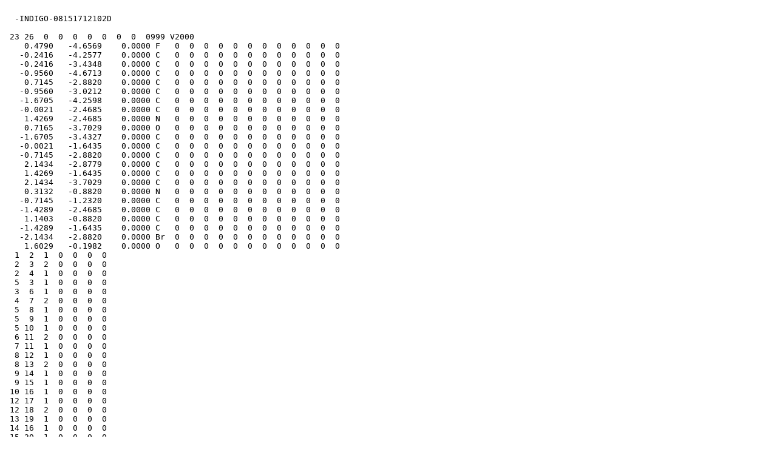

--- FILE ---
content_type: text/plain
request_url: https://drugcentral.org/drug/1357/molfile
body_size: 2266
content:

  -INDIGO-08151712102D

 23 26  0  0  0  0  0  0  0  0999 V2000
    0.4790   -4.6569    0.0000 F   0  0  0  0  0  0  0  0  0  0  0  0
   -0.2416   -4.2577    0.0000 C   0  0  0  0  0  0  0  0  0  0  0  0
   -0.2416   -3.4348    0.0000 C   0  0  0  0  0  0  0  0  0  0  0  0
   -0.9560   -4.6713    0.0000 C   0  0  0  0  0  0  0  0  0  0  0  0
    0.7145   -2.8820    0.0000 C   0  0  0  0  0  0  0  0  0  0  0  0
   -0.9560   -3.0212    0.0000 C   0  0  0  0  0  0  0  0  0  0  0  0
   -1.6705   -4.2598    0.0000 C   0  0  0  0  0  0  0  0  0  0  0  0
   -0.0021   -2.4685    0.0000 C   0  0  0  0  0  0  0  0  0  0  0  0
    1.4269   -2.4685    0.0000 N   0  0  0  0  0  0  0  0  0  0  0  0
    0.7165   -3.7029    0.0000 O   0  0  0  0  0  0  0  0  0  0  0  0
   -1.6705   -3.4327    0.0000 C   0  0  0  0  0  0  0  0  0  0  0  0
   -0.0021   -1.6435    0.0000 C   0  0  0  0  0  0  0  0  0  0  0  0
   -0.7145   -2.8820    0.0000 C   0  0  0  0  0  0  0  0  0  0  0  0
    2.1434   -2.8779    0.0000 C   0  0  0  0  0  0  0  0  0  0  0  0
    1.4269   -1.6435    0.0000 C   0  0  0  0  0  0  0  0  0  0  0  0
    2.1434   -3.7029    0.0000 C   0  0  0  0  0  0  0  0  0  0  0  0
    0.3132   -0.8820    0.0000 N   0  0  0  0  0  0  0  0  0  0  0  0
   -0.7145   -1.2320    0.0000 C   0  0  0  0  0  0  0  0  0  0  0  0
   -1.4289   -2.4685    0.0000 C   0  0  0  0  0  0  0  0  0  0  0  0
    1.1403   -0.8820    0.0000 C   0  0  0  0  0  0  0  0  0  0  0  0
   -1.4289   -1.6435    0.0000 C   0  0  0  0  0  0  0  0  0  0  0  0
   -2.1434   -2.8820    0.0000 Br  0  0  0  0  0  0  0  0  0  0  0  0
    1.6029   -0.1982    0.0000 O   0  0  0  0  0  0  0  0  0  0  0  0
  1  2  1  0  0  0  0
  2  3  2  0  0  0  0
  2  4  1  0  0  0  0
  5  3  1  0  0  0  0
  3  6  1  0  0  0  0
  4  7  2  0  0  0  0
  5  8  1  0  0  0  0
  5  9  1  0  0  0  0
  5 10  1  0  0  0  0
  6 11  2  0  0  0  0
  7 11  1  0  0  0  0
  8 12  1  0  0  0  0
  8 13  2  0  0  0  0
  9 14  1  0  0  0  0
  9 15  1  0  0  0  0
 10 16  1  0  0  0  0
 12 17  1  0  0  0  0
 12 18  2  0  0  0  0
 13 19  1  0  0  0  0
 14 16  1  0  0  0  0
 15 20  1  0  0  0  0
 17 20  1  0  0  0  0
 18 21  1  0  0  0  0
 19 21  2  0  0  0  0
 19 22  1  0  0  0  0
 20 23  2  0  0  0  0
M  END
